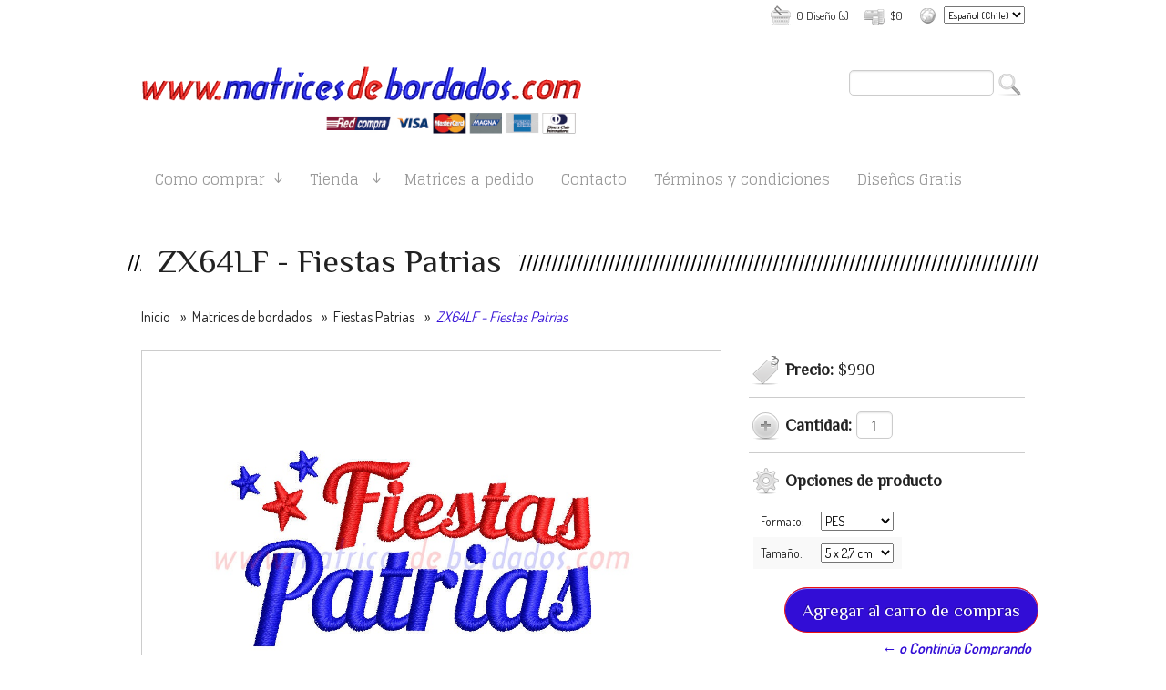

--- FILE ---
content_type: text/html; charset=utf-8
request_url: https://www.matricesdebordados.com/fiestas-patrias_1
body_size: 10146
content:
<!DOCTYPE html>
<!--[if IE 8]><html class="no-js lt-ie9" > <![endif]-->
<!--[if gt IE 8]><!-->
<html class="no-js" lang="es-CL">
<!--<![endif]-->

<head>
  <title>Fiestas Patrias</title>
  <meta charset="utf-8" />
  <meta name="description" content="Ten en cuenta el tamaño máximo de tu bastidor al momento de seleccionar el tamaño. Recibirás un correo con la matriz en el formato seleccionado y un pdf con el orden de los colores. Si tienes inconvenientes, dudas o quieres solicitar alguna modificación en las matrices de tu pedido sólo debes responder el correo enviado." />
  <meta name="robots" content="follow, all" />
  <!-- Set the viewport width to device width for mobile -->
  <meta name="viewport" content="width=device-width, initial-scale=1.0" />


  <link rel="canonical" href="https://www.matricesdebordados.com/fiestas-patrias_1">

  
    
    <link rel="alternate" hreflang="es-CL" href="https://www.matricesdebordados.com/fiestas-patrias_1" />
    
    <link rel="alternate" hreflang="fr" href="https://www.matricesdebordados.com/fr/fiestas-patrias_1" />
    
    <link rel="alternate" hreflang="en" href="https://www.matricesdebordados.com/en/fiestas-patrias_1" />
    
  


  <!-- Facebook Meta tags for Product -->
<meta property="fb:app_id" content="283643215104248" />

  <meta property="og:title" content="ZX64LF - Fiestas Patrias" />
  <meta property="og:type" content="product" />
  
  <meta property="og:image" content="https://cdnx.jumpseller.com/matrices-crez/image/11502336/resize/1200/1200?1599421294" />
  
  
  <meta property="product:is_product_shareable" content="1" />
  <meta property="product:original_price:amount" content="990.0"/>
  <meta property="product:original_price:currency" content="CLP"/>
  <meta property="product:price:amount" content="990.0"/>
  <meta property="product:price:currency" content="CLP"/>
  
  <meta property="product:availability" content="instock"/>
  

<meta property="og:image" content="https://images.jumpseller.com/store/matrices-crez/store/logo/www1.png?0" />
<meta property="og:description" content="Ten en cuenta el tamaño máximo de tu bastidor al momento de seleccionar el tamaño. Recibirás un correo con la matriz en el formato seleccionado y un pdf con el orden de los colores. Si tienes inconvenientes, dudas o quieres solicitar alguna modificación en las matrices de tu pedido sólo debes responder el correo enviado." />
<meta property="og:url" content="https://www.matricesdebordados.com/fiestas-patrias_1" />
<meta property="og:site_name" content="Matricesdebordados.com" />
<meta name="twitter:card" content="summary" />


  <!--[if lt IE 9]>
  <script type="text/javascript">
  document.createElement("nav");
  document.createElement("header");
  document.createElement("footer");
  document.createElement("section");
  document.createElement("article");
  document.createElement("aside");
  document.createElement("figure");
  document.createElement("hgroup");
  </script>
  <![endif]-->

  <link href="//cdnjs.cloudflare.com/ajax/libs/foundation/4.0.9/css/foundation.min.css" rel='stylesheet' type='text/css'>
  <link href="https://assets.jumpseller.com/store/matrices-crez/themes/109518/app.min.css?1682345407" rel='stylesheet' type='text/css'>
  <link href="//cdnjs.cloudflare.com/ajax/libs/foundation/4.0.9/css/normalize.css" rel='stylesheet' type='text/css'>
  <link type="text/css" rel="stylesheet" href="//cdnjs.cloudflare.com/ajax/libs/bxslider/4.2.5/jquery.bxslider.css">
  <link href='//fonts.googleapis.com/css?family=Titillium+Web:400,200,200italic,300,300italic,400italic,600,600italic,700,700italic,900' rel='stylesheet' type='text/css'>
  <link href='//fonts.googleapis.com/css?family=Dosis:400,200,300,500,600,700,800' rel='stylesheet' type='text/css'>
  <link href='//fonts.googleapis.com/css?family=Leckerli+One' rel='stylesheet' type='text/css'>
  <link href="//maxcdn.bootstrapcdn.com/font-awesome/4.7.0/css/font-awesome.min.css" rel="stylesheet" type='text/css'>

  <!-- Included JS Files -->
  <script src="https://cdnjs.cloudflare.com/ajax/libs/jquery/3.0.0/jquery.min.js" integrity="sha384-THPy051/pYDQGanwU6poAc/hOdQxjnOEXzbT+OuUAFqNqFjL+4IGLBgCJC3ZOShY" crossorigin="anonymous" ></script>

  <script src="https://assets.jumpseller.com/store/matrices-crez/themes/109518/jquery.textfill.min.js?1682345407" type="text/javascript"></script>
  <script type="text/javascript" src="//cdnjs.cloudflare.com/ajax/libs/foundation/4.0.9/js/foundation.min.js"></script>
  <script type="text/javascript" src="//cdnjs.cloudflare.com/ajax/libs/foundation/4.0.9/js/vendor/custom.modernizr.min.js"></script>
  <script type="text/javascript" src="//cdnjs.cloudflare.com/ajax/libs/foundation/4.0.9/js/vendor/zepto.js"></script>
  <script type="text/javascript" src="//cdn.jsdelivr.net/bootstrap.filestyle/1.1.0/js/bootstrap-filestyle.min.js"></script>
  <link rel="icon" href=" https://assets.jumpseller.com/store/matrices-crez/themes/109518/options/3445681/favicon.png?1506656532 ">
  <script src="https://assets.jumpseller.com/store/matrices-crez/themes/109518/jquery.bxslider.js?1682345407" type="text/javascript"></script>
  <script type="text/javascript"  src="//ajax.googleapis.com/ajax/libs/webfont/1.6.16/webfont.js"></script>
  <script type="text/javascript">
  WebFont.load({
    google: {
      families: ["Dosis", "Philosopher", "Leckerli One", "Glegoo"]
    }
  });
</script>

<style type="text/css">
  body, p, .footer-description   {
    
    font-family: 'Dosis', sans-serif !important;
       
  }
  
  h1, h2, h3, h4, h5, h6, .actions .button, .actions button {
    
    font-family: 'Philosopher', sans-serif !important;
    
  }
  
  .top-bar-section ul li a  {
    
    font-family: 'Glegoo', serif !important;
       
  }
  
  .storeTitle h1  {
    
    font-family: 'Leckerli One', cursive !important;
    
  }

  p, .productDescription > h2, .productDescription > h2 > p  {
    font-size: 15px !important;  
  }
 .pageTopBarTitle > h1, .pageTopBarTitle > h2, .pageTopBarTitle > h4 {
    font-size: 36px !important; 
  }
  .top-bar-section a {
    font-size: 16px !important; 
  }
   
</style>
  

  <script type="text/javascript">
    $(function() {
      $(document).foundation();
    })
  </script>

  <script type="text/javascript">
    function ShowSub(object) {
      $(object).children().show();
    }

    function CloseSub(object) {
      $(object).children().hide();
    }

    function ShowSubSub(object) {
      $(object).children().show();
    }

    function CloseSubSub(object) {
      $(object).children().hide();
    }
  </script>

  <script type="text/javascript">
    function change_language(form) {
      var index = form.select.selectedIndex
      if (form.select.options[index].value != "0") {
        location = form.select.options[index].value;
      }
    }
    $(document).ready(function() {
      $('.product-name, .productBoxPrice > h4').textfill(); // for text on round circles
    });
  </script>

  <!-- Menu responsive-->
  <script type="text/javascript">
    $(document).ready(function() {
      $('#open').each(function() {
        $(this).click(function() {
          if ($('#open').hasClass('enabled')) {
            $("#sidebar").animate({
              "left": "-=260"
            }, 300);
            $(this).removeClass("enabled");
          } else {
            $("#sidebar").animate({
              "left": "+=260"
            }, 300);
            $(this).addClass("enabled");
          }
        });
      });
    });
  </script>


      <script type="application/ld+json">
{
  "@context": "http://schema.org/"
  ,
    "@type": "Product",
    "name": "ZX64LF - Fiestas Patrias",
    "url": "https://www.matricesdebordados.com/fiestas-patrias_1",
    "itemCondition": "http://schema.org/NewCondition",
    
    "image": "https://cdnx.jumpseller.com/matrices-crez/image/11502336/Fiestas_Patrias1_7cm.jpg?1599421294",
    "description": "Ten en cuenta el tamaño máximo de tu bastidor al momento de seleccionar el tamaño.Recibirás un correo con la matriz en el formato seleccionado y un pdf con el orden de los colores.Si tienes inconvenientes, dudas o quieres solicitar alguna modificación en las matrices de tu pedido sólo debes responder el correo enviado.",
    
    "offers": {
      
        
        
        
        
        "@type": "AggregateOffer",
        "price": "990.0",
        
        "availability": "http://schema.org/InStock",
        
        "lowPrice": "990.0",
        "highPrice": "990.0",
        "offerCount": "24",
      
      "priceCurrency": "CLP",
      "seller": {
        "@type": "Organization",
        "name": "Matricesdebordados.com"
      }
    },
  
}
</script>

	 <meta name='google-site-verification' content='PayRGVEXu8-3MZZHVujLW75N8wTJ92pKtR8BeE7G7ts'/> 
 	 <meta name='google-site-verification' content='PayRGVEXu8-3MZZHVujLW75N8wTJ92pKtR8BeE7G7ts'/> 
 <meta name="csrf-param" content="authenticity_token" />
<meta name="csrf-token" content="TAmCTIQTswJ_RveiQdClItNav8ls6F8apa7kfck9Aa-X18eTL8JOE5N0imK__6iwRU67uu3OEH9bix2PsXecRg" />





  <!-- Google Tag Manager -->
    <script>(function(w,d,s,l,i){w[l]=w[l]||[];w[l].push({'gtm.start':
    new Date().getTime(),event:'gtm.js'});var f=d.getElementsByTagName(s)[0],
    j=d.createElement(s),dl=l!='dataLayer'?'&l='+l:'';j.async=true;j.src=
    'https://www.googletagmanager.com/gtm.js?id='+i+dl;f.parentNode.insertBefore(j,f);
    })(window,document,'script','dataLayer', "GTM-WF9JHHB");</script>
    <!-- End Google Tag Manager -->


  <script async src="https://www.googletagmanager.com/gtag/js?id=AW-11157311407"></script>


<script>
  window.dataLayer = window.dataLayer || [];

  function gtag() {
    dataLayer.push(arguments);
  }

  gtag('js', new Date());

  // custom dimensions (for OKRs metrics)
  let custom_dimension_params = { custom_map: {} };
  
  custom_dimension_params['custom_map']['dimension1'] = 'theme';
  custom_dimension_params['theme'] = "cupcakes";
  
  

  // Send events to Jumpseller GA Account
  // gtag('config', 'G-JBWEC7QQTS', Object.assign({}, { 'allow_enhanced_conversions': true }, custom_dimension_params));

  // Send events to Store Owner GA Account
  
  
  gtag('config', 'GTM-WF9JHHB');
  
  
  gtag('config', 'AW-11157311407', { 'allow_enhanced_conversions': true });
  

  

  let order_items = null;

  
  // view_item - a user follows a link that goes directly to a product page
  gtag('event', 'view_item', {
    currency: "CLP",
    items: [{
      item_id: "6910141",
      item_name: "ZX64LF - Fiestas Patrias",
      discount: "0.0",
      item_brand: "",
      price: "990.0",
      currency: "CLP"
    }],
    value: "990.0",
  });

  

  
</script>



  <script>
    (function (i, s, o, g, r, a, m) {
      i['GoogleAnalyticsObject'] = r;
      i[r] = i[r] || function () {
        (i[r].q = i[r].q || []).push(arguments)
      }, i[r].l = 1 * new Date();
      a = s.createElement(o),
        m = s.getElementsByTagName(o)[0];
      a.async = 1;
      a.src = g;
      m.parentNode.insertBefore(a, m)
    })(window, document, 'script', '//www.google-analytics.com/analytics.js', 'ga');

    ga('create', 'UA-61686041-1', "www.matricesdebordados.com");
    ga('set', 'anonymizeIp', true);
    ga('send', 'pageview');

    
  </script>










<script src="https://files.jumpseller.com/javascripts/dist/jumpseller-2.0.0.js" defer="defer"></script></head>

<body>
  <!--[if lt IE 8]>
  <p class="browsehappy">You are using an <strong>outdated</strong> browser. Please <a href="http://browsehappy.com/">upgrade your browser</a> to improve your experience.</p>
  <![endif]-->

  <!-- SIDEBAR -->
  <section id="sidebar" class="show-for-small show-for-medium-down hide-for-large-up">
    <a id="open" class="show-for-small" href="#">Trigger</a>

    <section class="text-center sidebar-logo">
      
      <p class="sidebar-logo-text">Matricesdebordados.com</p>
      

      <div class="sidebar-divider"></div>
    </section>

    <section class="text-center sidebar-cart-lang">
      <ul>
        <li id="sidebar-cart">
          <a class="linkTitle" href="/cart">Mi carro</a>
          <label class="cartSubtotal">$0</label>
          <label class="cartItems">0 productos</label>
        </li>

        <li>
          <div class="sidebar-divider"></div>
        </li>


        
        <li id="sidebar-languages">
          <span class="linkTitle">Idiomas</span>
          <ul class="languagesList">
            
            <li class="lang-en"><a href="https://www.matricesdebordados.com/fiestas-patrias_1" title="">cl</a></li>
            
            <li class="lang-en"><a href="https://www.matricesdebordados.com/fr/fiestas-patrias_1" title="">fr</a></li>
            
            <li class="lang-en"><a href="https://www.matricesdebordados.com/en/fiestas-patrias_1" title="">en</a></li>
            
          </ul>
        </li>

        <li>
          <div class="sidebar-divider"></div>
        </li>
        


        

      </ul>
    </section>

    <section id="sidebar-search">
      <form method="get" action="/search" id="search_mini_form">
        <input type="text" value="" name="q" class="search" onFocus="javascript:this.value=''" />
        <input class="submit button" value="Buscar" type="submit" />
        <br class="clear" />
      </form>
      <div class="sidebar-divider"></div>
    </section>

    <section class="show-for-small hide-for-large-up sidebar-nav">
      <nav class="top-bar">
        <section class="top-bar-section">
          <!-- Left Nav Section -->
          <ul class="left mobile-menu">
            
              <li class="">    
  <a href="/como-comprar"  title="Como comprar" class="level-1 trsn">Como comprar</a>
  <ul class="submenu">
      
        <li class="">    
  <a href="/como-comprar"  title="Como comprar" class="level-2 trsn">Como comprar</a>
  <ul class="submenu">
      
    </ul>
</li>

      
        <li class="">    
  <a href="/como-leer-la-hoja-de-trabajo"  title="Como leer la Hoja de Trabajo" class="level-2 trsn">Como leer la Hoja de Trabajo</a>
  <ul class="submenu">
      
    </ul>
</li>

      
    </ul>
</li>

            
              <li class="">    
  <a href="https://www.matricesdebordados.com/todo/date/desc#body"  title="Tienda" class="level-1 trsn">Tienda</a>
  <ul class="submenu">
      
        <li class="">    
  <a href="/todo/cupcake"  title="Cupcake" class="level-2 trsn">Cupcake</a>
  <ul class="submenu">
      
    </ul>
</li>

      
        <li class="">    
  <a href="/todo/dia-del-padre"  title="Dia del padre" class="level-2 trsn">Dia del padre</a>
  <ul class="submenu">
      
    </ul>
</li>

      
        <li class="">    
  <a href="/martina"  title="Martina" class="level-2 trsn">Martina</a>
  <ul class="submenu">
      
    </ul>
</li>

      
        <li class="">    
  <a href="/todo/infantiles"  title="Infantiles" class="level-2 trsn">Infantiles</a>
  <ul class="submenu">
      
    </ul>
</li>

      
        <li class="">    
  <a href="/halloween"  title="Halloween" class="level-2 trsn">Halloween</a>
  <ul class="submenu">
      
    </ul>
</li>

      
        <li class="">    
  <a href="/navidad"  title="Navidad" class="level-2 trsn">Navidad</a>
  <ul class="submenu">
      
    </ul>
</li>

      
        <li class="">    
  <a href="/todo/disenos-coloridos"  title="Diseños Coloridos" class="level-2 trsn">Diseños Coloridos</a>
  <ul class="submenu">
      
    </ul>
</li>

      
        <li class="">    
  <a href="/flores-1"  title="Flores" class="level-2 trsn">Flores</a>
  <ul class="submenu">
      
    </ul>
</li>

      
        <li class="">    
  <a href="/disney"  title="Disney" class="level-2 trsn">Disney</a>
  <ul class="submenu">
      
    </ul>
</li>

      
        <li class="">    
  <a href="/unicornios"  title="Unicornios" class="level-2 trsn">Unicornios</a>
  <ul class="submenu">
      
    </ul>
</li>

      
        <li class="">    
  <a href="/dibujos-animados"  title="Dibujos animados" class="level-2 trsn">Dibujos animados</a>
  <ul class="submenu">
      
    </ul>
</li>

      
        <li class="">    
  <a href="/categoria/buhos"  title="Búhos" class="level-2 trsn">Búhos</a>
  <ul class="submenu">
      
    </ul>
</li>

      
        <li class="">    
  <a href="/mandalas"  title="Mandalas" class="level-2 trsn">Mandalas</a>
  <ul class="submenu">
      
    </ul>
</li>

      
        <li class="">    
  <a href="/aplique"  title="Apliqué" class="level-2 trsn">Apliqué</a>
  <ul class="submenu">
      
    </ul>
</li>

      
        <li class="">    
  <a href="/para-bebes"  title="Para bebés" class="level-2 trsn">Para bebés</a>
  <ul class="submenu">
      
    </ul>
</li>

      
        <li class="">    
  <a href="/universidades-e-institutos"  title="Universidades e Institutos" class="level-2 trsn">Universidades e Institutos</a>
  <ul class="submenu">
      
    </ul>
</li>

      
        <li class="">    
  <a href="/profesora"  title="Delantales de profesoras" class="level-2 trsn">Delantales de profesoras</a>
  <ul class="submenu">
      
    </ul>
</li>

      
        <li class="">    
  <a href="/bolsillos"  title="Bolsillos" class="level-2 trsn">Bolsillos</a>
  <ul class="submenu">
      
    </ul>
</li>

      
        <li class="">    
  <a href="/superheroes"  title="Superheroes" class="level-2 trsn">Superheroes</a>
  <ul class="submenu">
      
    </ul>
</li>

      
        <li class="">    
  <a href="/numeros"  title="Números" class="level-2 trsn">Números</a>
  <ul class="submenu">
      
    </ul>
</li>

      
        <li class="">    
  <a href="/fiestas-patrias"  title="Fiestas Patrias" class="level-2 trsn">Fiestas Patrias</a>
  <ul class="submenu">
      
    </ul>
</li>

      
    </ul>
</li>

            
              <li class="">    
  <a href="/matrices-a-pedido"  title="Matrices a pedido" class="level-1 trsn">Matrices a pedido</a>
  <ul class="submenu">
      
    </ul>
</li>

            
              <li class="">    
  <a href="/contact"  title="Contacto" class="level-1 trsn">Contacto</a>
  <ul class="submenu">
      
    </ul>
</li>

            
              <li class="">    
  <a href="/terminos-y-condiciones"  title="Términos y condiciones" class="level-1 trsn">Términos y condiciones</a>
  <ul class="submenu">
      
    </ul>
</li>

            
              <li class="">    
  <a href="/disenos-gratis"  title="Diseños Gratis" class="level-1 trsn">Diseños Gratis</a>
  <ul class="submenu">
      
    </ul>
</li>

            
          </ul>
        </section>
      </nav>
    </section>
  </section>

  <!-- HEADER -->
  <header>
    <div class="row">

      <section id="infoBar" class="small-12 large-12 columns">

        
        <div class="infoBarBox infoLanguages">
          <figure>
            <img src="https://assets.jumpseller.com/store/matrices-crez/themes/109518/ico_world.png?1682345407" title="Idiomas" alt="Idiomas" />
          </figure>
          <form id="form-language" name="form">
            <select NAME="select" onchange="change_language(this.form)" size="1" class="lang">
              
              <option value="https://www.matricesdebordados.com/fiestas-patrias_1">Español (Chile)</option>
              
              <option value="https://www.matricesdebordados.com/fr/fiestas-patrias_1">Français</option>
              
              <option value="https://www.matricesdebordados.com/en/fiestas-patrias_1">English</option>
              
            </select>
          </form>
          <br class="clear" />
        </div>
        

        

        <div class="infoBarBox infoSubtotal">
          <figure>
            <img src="https://assets.jumpseller.com/store/matrices-crez/themes/109518/ico_money.png?1682345407" title="Subtotal de compras" alt="Subtotal de compras" />
          </figure>
          <span><a href="/cart">$0</a></span>
          <br class="clear" />
        </div>

        <div class="infoBarBox infoCart">
          <figure>
            <img src="https://assets.jumpseller.com/store/matrices-crez/themes/109518/ico_cart.png?1682345407" title="Cantidad de productos" alt="Cantidad de productos" />
          </figure>
          <span><a href="/cart">0 Diseño (s)</a></span>
          <br class="clear" />
        </div>

        

      </section>

      <br class="clear" />

      <section id="storeName" class="small-12 large-12 columns">
       <div class="left small-6">
        <a href="https://www.matricesdebordados.com" class="storeTitle" title="Matricesdebordados.com">
          
          <figure><img src="https://images.jumpseller.com/store/matrices-crez/store/logo/www1.png?0" title="Matricesdebordados.com" alt="Matricesdebordados.com" /></figure>
          
        </a>
        </div>
        <!-- Right Nav Section -->
        <ul class="right top-bar small-6 hide-for-small">
          <li class="has-form right">
            <form method="get" action="/search" id="search_mini_form">
              <div class="row collapse">
                <div class="small-10 columns">
                  <input type="text" value="" name="q" class="search" onFocus="javascript:this.value=''" />
                </div>
                <div class="small-2 columns">
                  <input class="submit button" value="Buscar" type="submit" />
                </div>
              </div>
            </form>
          </li>
        </ul>

      </section>

      <section id="navigation" class="small-12 large-12 columns hide-for-small">
        <nav class="top-bar">
          <section class="top-bar-section small-12">

            <!-- Left Nav Section -->
            <ul class="left small-12">
              
                <li class="left has-dropdown ">    
  <a href="/como-comprar"  title="Como comprar" class="level-1 trsn">Como comprar</a>
  
    <ul class="dropdown">
      
        <li class="left  ">    
  <a href="/como-comprar"  title="Como comprar" class="level-2 trsn">Como comprar</a>
  
</li>

      
        <li class="left  ">    
  <a href="/como-leer-la-hoja-de-trabajo"  title="Como leer la Hoja de Trabajo" class="level-2 trsn">Como leer la Hoja de Trabajo</a>
  
</li>

      
    </ul>
  
</li>

              
                <li class="left has-dropdown ">    
  <a href="https://www.matricesdebordados.com/todo/date/desc#body"  title="Tienda" class="level-1 trsn">Tienda</a>
  
    <ul class="dropdown">
      
        <li class="left  ">    
  <a href="/todo/cupcake"  title="Cupcake" class="level-2 trsn">Cupcake</a>
  
</li>

      
        <li class="left  ">    
  <a href="/todo/dia-del-padre"  title="Dia del padre" class="level-2 trsn">Dia del padre</a>
  
</li>

      
        <li class="left  ">    
  <a href="/martina"  title="Martina" class="level-2 trsn">Martina</a>
  
</li>

      
        <li class="left  ">    
  <a href="/todo/infantiles"  title="Infantiles" class="level-2 trsn">Infantiles</a>
  
</li>

      
        <li class="left  ">    
  <a href="/halloween"  title="Halloween" class="level-2 trsn">Halloween</a>
  
</li>

      
        <li class="left  ">    
  <a href="/navidad"  title="Navidad" class="level-2 trsn">Navidad</a>
  
</li>

      
        <li class="left  ">    
  <a href="/todo/disenos-coloridos"  title="Diseños Coloridos" class="level-2 trsn">Diseños Coloridos</a>
  
</li>

      
        <li class="left  ">    
  <a href="/flores-1"  title="Flores" class="level-2 trsn">Flores</a>
  
</li>

      
        <li class="left  ">    
  <a href="/disney"  title="Disney" class="level-2 trsn">Disney</a>
  
</li>

      
        <li class="left  ">    
  <a href="/unicornios"  title="Unicornios" class="level-2 trsn">Unicornios</a>
  
</li>

      
        <li class="left  ">    
  <a href="/dibujos-animados"  title="Dibujos animados" class="level-2 trsn">Dibujos animados</a>
  
</li>

      
        <li class="left  ">    
  <a href="/categoria/buhos"  title="Búhos" class="level-2 trsn">Búhos</a>
  
</li>

      
        <li class="left  ">    
  <a href="/mandalas"  title="Mandalas" class="level-2 trsn">Mandalas</a>
  
</li>

      
        <li class="left  ">    
  <a href="/aplique"  title="Apliqué" class="level-2 trsn">Apliqué</a>
  
</li>

      
        <li class="left  ">    
  <a href="/para-bebes"  title="Para bebés" class="level-2 trsn">Para bebés</a>
  
</li>

      
        <li class="left  ">    
  <a href="/universidades-e-institutos"  title="Universidades e Institutos" class="level-2 trsn">Universidades e Institutos</a>
  
</li>

      
        <li class="left  ">    
  <a href="/profesora"  title="Delantales de profesoras" class="level-2 trsn">Delantales de profesoras</a>
  
</li>

      
        <li class="left  ">    
  <a href="/bolsillos"  title="Bolsillos" class="level-2 trsn">Bolsillos</a>
  
</li>

      
        <li class="left  ">    
  <a href="/superheroes"  title="Superheroes" class="level-2 trsn">Superheroes</a>
  
</li>

      
        <li class="left  ">    
  <a href="/numeros"  title="Números" class="level-2 trsn">Números</a>
  
</li>

      
        <li class="left  ">    
  <a href="/fiestas-patrias"  title="Fiestas Patrias" class="level-2 trsn">Fiestas Patrias</a>
  
</li>

      
    </ul>
  
</li>

              
                <li class="left  ">    
  <a href="/matrices-a-pedido"  title="Matrices a pedido" class="level-1 trsn">Matrices a pedido</a>
  
</li>

              
                <li class="left  ">    
  <a href="/contact"  title="Contacto" class="level-1 trsn">Contacto</a>
  
</li>

              
                <li class="left  ">    
  <a href="/terminos-y-condiciones"  title="Términos y condiciones" class="level-1 trsn">Términos y condiciones</a>
  
</li>

              
                <li class="left  ">    
  <a href="/disenos-gratis"  title="Diseños Gratis" class="level-1 trsn">Diseños Gratis</a>
  
</li>

              
            </ul>

            <br class="clear" />
          </section>
        </nav>
      </section>
    </div>
  </header>

  <!-- CONTAINER -->
  <section id="mainContainer">
    <div id="fb-root"></div>
<script>
  (function(d, s, id) {
    var js, fjs = d.getElementsByTagName(s)[0];
    if (d.getElementById(id)) return;
    js = d.createElement(s);
    js.id = id;
    js.src = "//connect.facebook.net/en_US/all.js#xfbml=1";
    fjs.parentNode.insertBefore(js, fjs);
  }(document, 'script', 'facebook-jssdk'));
</script>

<script type="text/javascript">
  var switchTo5x = true;
</script>
<script type="text/javascript" src="//ws.sharethis.com/button/buttons.js"></script>
<script type="text/javascript">
  stLight.options({
    publisher: 'c3ddab62-3595-4f7f-93f4-4d5f89fab7ca'
  });
</script>
<script type="text/javascript" src="https://apis.google.com/js/plusone.js"></script>
<script type="text/javascript" src="//assets.pinterest.com/js/pinit.js"></script>

<script type="text/javascript">
  // Twitter Btn javascript
  ! function(d, s, id) {
    var js, fjs = d.getElementsByTagName(s)[0];
    if (!d.getElementById(id)) {
      js = d.createElement(s);
      js.id = id;
      js.src = "//platform.twitter.com/widgets.js";
      fjs.parentNode.insertBefore(js, fjs);
    }
  }(document, "script", "twitter-wjs");
  // Facebook Btn javascript -->
  (function(d, s, id) {
    var js, fjs = d.getElementsByTagName(s)[0];
    if (d.getElementById(id)) return;
    js = d.createElement(s);
    js.id = id;
    js.src = "//connect.facebook.net/en_US/all.js#xfbml=1";
    fjs.parentNode.insertBefore(js, fjs);
  }
   (document, 'script', 'facebook-jssdk'));
</script>

<script type="text/javascript">
  (function() {
    var po = document.createElement('script');
    po.type = 'text/javascript';
    po.async = true;
    po.src = 'https://apis.google.com/js/plusone.js';
    var s = document.getElementsByTagName('script')[0];
    s.parentNode.insertBefore(po, s);
  })();
</script>

<section id="product">
  <div class="row">
    <section class="pageTopBar">
      <div class="small-12 large-12 columns pageTopBarTitle">
        <h1>ZX64LF - Fiestas Patrias</h1>
        <div class="topBarTitleBg"></div>
        <br class="clear" />
      </div>

      <div id="breadcrumbs" class="small-12 large-12 columns">
        <ul>
          
          
          <li class="home"><a href="/" title='Ir a la página de inicio'>Inicio</a>
            <span>»</span>
          </li>
          
          
          
          <li class="home"><a href="/todo" title='Ir a la página de inicio'>Matrices de bordados</a>
            <span>»</span>
          </li>
          
          
          
          <li class="home"><a href="/fiestas-patrias" title='Ir a la página de inicio'>Fiestas Patrias</a>
            <span>»</span>
          </li>
          
          
          
          <li class="location"><i>ZX64LF - Fiestas Patrias</i></li>
          
          

          <br class="clear" />
        </ul>
      </div>

      <br class="clear" />
    </section>

    <section class="productContent">
      <section class="small-12 large-8 columns productContentLeft">
        <section class="productContentLeftImage">
          
          <ul data-clearing>
            <li class="mainImage">
              <a href="https://cdnx.jumpseller.com/matrices-crez/image/11502336/Fiestas_Patrias1_7cm.jpg?1599421294">
                <img data-caption="ZX64LF - Fiestas Patrias" src="https://cdnx.jumpseller.com/matrices-crez/image/11502336/Fiestas_Patrias1_7cm.jpg?1599421294" id="main-img" title="ZX64LF - Fiestas Patrias" alt="ZX64LF - Fiestas Patrias">
              </a>
            </li>

            

            <br class="clear" />
          </ul>
          
        </section>


      </section>

      <section class="small-12 large-4 columns productContentRight">
        <form id="productForm" action="/cart/add/6910141" method="post" enctype="multipart/form-data" name="buy">
          

          <div class="productRow name_elem">

            
            <h5 class="productPrice">Precio:
              <span class="s_productPrice">$990</span>
            </h5>
            

            <div class="lineBr"></div>
          </div>

          

          <div class="productRow">
            <h5 class="productQuantity">
              Cantidad:

              <span>
               
                <input id="inputQty" type="text" name="qty" maxlength="5" value="1" class="qty prod-options"   />
              </span>
            </h5>
          </div>

          

          
          <div class="productRow">
            <div class="lineBr"></div>

            <h5 class="productOptions">Opciones de producto</h5>

            <div class="productRowOptions productRowOptionsBox">
              <table class="table-product">
                
                <tr>
                  <td><span > Formato:</span></td>
                  <td>
                    
                    <select name=" Formato" class="prod-options">
                      
                        <option value="1034820">PES</option>
                      
                        <option value="1034821">JEF</option>
                      
                        <option value="1034822">EXP</option>
                      
                        <option value="1034823">DST</option>
                      
                    </select>
                    
                    </td>
                  </tr>
                  
                <tr>
                  <td><span >Tamaño:</span></td>
                  <td>
                    
                    <select name="Tamaño" class="prod-options">
                      
                        <option value="3535027">5 x 2,7 cm</option>
                      
                        <option value="3557569">7 x 3,8 cm</option>
                      
                        <option value="3557570">9 x 4,9 cm</option>
                      
                        <option value="3557571">11 x 6 cm</option>
                      
                        <option value="3356630">7,1 x 13 cm</option>
                      
                        <option value="3356631">8,2 x 15 cm</option>
                      
                    </select>
                    
                    </td>
                  </tr>
                  
                </table>
              </div>
          </div>
          

        <div id="product-stock">
        
        <div class="productNotAvailable" id="out_of_stock" style="display:none;">
          <h4>Disponibilidad: Agotado</h4>

          <p>Este producto está actualmente fuera de Stock. Puede enviarnos una consulta sobre esto.</p>
          <div class="actions text-right">
            <a href="/contact" class="button">Contáctanos</a>
            <br class="clear" />
            <a class="backHome" href="https://www.matricesdebordados.com" alt="Continue Shopping">&larr; o Continúa Comprando</a>
          </div>
          <div class="lineBr"></div>
        </div>
          <div class="productRow" id="stock_available">
            <div class="actions text-right">
              <input type="submit" class="adc addtocart button" value="Agregar al carro de compras" />
              <br class="clear" />
              <a class="backHome" href="https://www.matricesdebordados.com" alt="Continue Shopping">&larr; o Continúa Comprando</a>
            </div>
            <div class="lineBr"></div>
          </div>
        
         </div>
        </form>

        
        <div class="productDescription">
          <h4>Descripción del producto</h4>

          <h2><p>Ten en cuenta el tamaño máximo de tu bastidor al momento de seleccionar el tamaño.</p>
<p>Recibirás un correo con la matriz en el formato seleccionado y un pdf con el orden de los colores.</p>
<p>Si tienes inconvenientes, dudas o quieres solicitar alguna modificación en las matrices de tu pedido sólo debes responder el correo enviado.</p></h2>
        </div>
        

        


        <div id="product-share">
          <h5>Compartir en:</h5>

          
          <a href="https://www.facebook.com/sharer/sharer.php?u=https://www.matricesdebordados.com/fiestas-patrias_1" title="Facebook" target="_blank"><span class="fa-stack fa-lg"><i class="fa fa-square-o fa-stack-2x"></i><i class="fa fa-facebook fa-stack-1x"></i></span></a>
          

          

          
          <a href="https://pinterest.com/pin/create/bookmarklet/?media=https://cdnx.jumpseller.com/matrices-crez/image/11502336/Fiestas_Patrias1_7cm.jpg?1599421294&url=https://www.matricesdebordados.com/fiestas-patrias_1&is_video=false&description=ZX64LF - Fiestas Patrias: Ten en cuenta el tamaño máximo de tu bastidor al momento de seleccionar el tamaño.
Recibirás un correo con la matriz en el formato seleccionado y un pdf con el orden de los colores.
Si tienes inconvenientes, dudas o quieres solicitar alguna modificación en las matrices de tu pedido sólo debes responder el correo enviado." title="Pinterest" target="_blank"><span class="fa-stack fa-lg"><i class="fa fa-square-o fa-stack-2x"></i><i class="fa fa-pinterest fa-stack-1x"></i></span></a>
          

          

          

            <a id="whatsapp" href="https://api.whatsapp.com/send?text=Vea este producto ZX64LF - Fiestas Patrias | https://www.matricesdebordados.com/fiestas-patrias_1">
              <span class="fa-stack fa-lg"><i class="fa fa-square-o fa-stack-2x"></i><i class="fa fa-whatsapp fa-stack-1x"></i></span>
            </a>

          

          <script type="text/javascript">
            $('#product-share a').click(function(){
              return !window.open(this.href, 'Share', 'width=640,height=300');
            });
          </script>
        </div>

      </section>

      
      <section class="small-12 large-12 columns productContentRelated show-for-medium-up">
  <section class="pageTopBar">
    <div class="small-12 large-12 columns pageTopBarTitle">
      <h2>También te podría gustar</h2>

      <div class="topBarTitleBg"></div>
      <br class="clear" />
    </div>

    <br class="clear" />
  </section>

  <script type="text/javascript">
    $(document).ready(function() {
      $('.bxslider3').bxSlider({
        minSlides: 3,
        maxSlides: 5,
        slideWidth: 170,
        slideMargin: 10,
        captions: false,
        infiniteLoop: false,
        hideControlOnEnd: true,
      });
    });
  </script>

  <ul class="bxslider3">
    
    <li>
      <a href="/ave-aplique" title="LB25EF - Ave apliqué ">
        <div class="productBoxInfo">
          <div class="productBoxInfoFade">
            <h3 class="product-name">
              <span>LB25EF - Ave apli...</span>
            </h3>

            <div class="productBoxPrice">
              
              
              <h4>
                <b>$990</b>
              </h4>
              
              
            </div>
          </div>
        </div>

        <div class="productBoxImage">
          
          <figure>
            <img src="https://cdnx.jumpseller.com/matrices-crez/image/4670708/thumb/190/190?1602334193" title="LB25EF - Ave apliqué " alt="LB25EF - Ave apliqué " />
          </figure>
          
        </div>
      </a>
    </li>
    
    <li>
      <a href="/bigote-aplique" title="EU98RP - bigote apliqué">
        <div class="productBoxInfo">
          <div class="productBoxInfoFade">
            <h3 class="product-name">
              <span>EU98RP - bigote a...</span>
            </h3>

            <div class="productBoxPrice">
              
              
              <h4>
                <b>$990</b>
              </h4>
              
              
            </div>
          </div>
        </div>

        <div class="productBoxImage">
          
          <figure>
            <img src="https://cdnx.jumpseller.com/matrices-crez/image/4670715/thumb/190/190?1598411633" title="EU98RP - bigote apliqué" alt="EU98RP - bigote apliqué" />
          </figure>
          
        </div>
      </a>
    </li>
    
    <li>
      <a href="/bordado-bolsillo-pokemon-charmander" title="RT47AS - Pokemon Bolsillo Charmander ">
        <div class="productBoxInfo">
          <div class="productBoxInfoFade">
            <h3 class="product-name">
              <span>RT47AS - Pokemon ...</span>
            </h3>

            <div class="productBoxPrice">
              
              
              <h4>
                <b>$990</b>
              </h4>
              
              
            </div>
          </div>
        </div>

        <div class="productBoxImage">
          
          <figure>
            <img src="https://cdnx.jumpseller.com/matrices-crez/image/4670716/thumb/190/190?1598411704" title="RT47AS - Pokemon Bolsillo Charmander " alt="RT47AS - Pokemon Bolsillo Charmander " />
          </figure>
          
        </div>
      </a>
    </li>
    
    <li>
      <a href="/bordado-bolsillo-pokemon-mew" title="KJ34UL - Pokemon Bolsillo Mew">
        <div class="productBoxInfo">
          <div class="productBoxInfoFade">
            <h3 class="product-name">
              <span>KJ34UL - Pokemon ...</span>
            </h3>

            <div class="productBoxPrice">
              
              
              <h4>
                <b>$990</b>
              </h4>
              
              
            </div>
          </div>
        </div>

        <div class="productBoxImage">
          
          <figure>
            <img src="https://cdnx.jumpseller.com/matrices-crez/image/4670717/thumb/190/190?1596805571" title="KJ34UL - Pokemon Bolsillo Mew" alt="KJ34UL - Pokemon Bolsillo Mew" />
          </figure>
          
        </div>
      </a>
    </li>
    
    <li>
      <a href="/bordado-bolsillo-pokemon-squirtle" title="HY88SB - Pokemon Bolsillo Squirtle">
        <div class="productBoxInfo">
          <div class="productBoxInfoFade">
            <h3 class="product-name">
              <span>HY88SB - Pokemon ...</span>
            </h3>

            <div class="productBoxPrice">
              
              
              <h4>
                <b>$990</b>
              </h4>
              
              
            </div>
          </div>
        </div>

        <div class="productBoxImage">
          
          <figure>
            <img src="https://cdnx.jumpseller.com/matrices-crez/image/4670718/thumb/190/190?1596805644" title="HY88SB - Pokemon Bolsillo Squirtle" alt="HY88SB - Pokemon Bolsillo Squirtle" />
          </figure>
          
        </div>
      </a>
    </li>
    
    <li>
      <a href="/escudo-capitan-america" title="MP26CT - Escudo Capitán América">
        <div class="productBoxInfo">
          <div class="productBoxInfoFade">
            <h3 class="product-name">
              <span>MP26CT - Escudo C...</span>
            </h3>

            <div class="productBoxPrice">
              
              
              <h4>
                <b>$990</b>
              </h4>
              
              
            </div>
          </div>
        </div>

        <div class="productBoxImage">
          
          <figure>
            <img src="https://cdnx.jumpseller.com/matrices-crez/image/4670724/thumb/190/190?1596805633" title="MP26CT - Escudo Capitán América" alt="MP26CT - Escudo Capitán América" />
          </figure>
          
        </div>
      </a>
    </li>
    
    <li>
      <a href="/bordado-cebra" title="VA47JQ - Cebra">
        <div class="productBoxInfo">
          <div class="productBoxInfoFade">
            <h3 class="product-name">
              <span>VA47JQ - Cebra</span>
            </h3>

            <div class="productBoxPrice">
              
              
              <h4>
                <b>$990</b>
              </h4>
              
              
            </div>
          </div>
        </div>

        <div class="productBoxImage">
          
          <figure>
            <img src="https://cdnx.jumpseller.com/matrices-crez/image/4670731/thumb/190/190?1596805622" title="VA47JQ - Cebra" alt="VA47JQ - Cebra" />
          </figure>
          
        </div>
      </a>
    </li>
    
    <li>
      <a href="/bordado-flor-aplique" title="UQ17LF - Flor Apliqué">
        <div class="productBoxInfo">
          <div class="productBoxInfoFade">
            <h3 class="product-name">
              <span>UQ17LF - Flor Apl...</span>
            </h3>

            <div class="productBoxPrice">
              
              
              <h4>
                <b>$990</b>
              </h4>
              
              
            </div>
          </div>
        </div>

        <div class="productBoxImage">
          
          <figure>
            <img src="https://cdnx.jumpseller.com/matrices-crez/image/5306688/thumb/190/190?1596805670" title="UQ17LF - Flor Apliqué" alt="UQ17LF - Flor Apliqué" />
          </figure>
          
        </div>
      </a>
    </li>
    
    <li>
      <a href="/bordado-goku-angel" title="VA57PT - goku angel">
        <div class="productBoxInfo">
          <div class="productBoxInfoFade">
            <h3 class="product-name">
              <span>VA57PT - goku angel</span>
            </h3>

            <div class="productBoxPrice">
              
              
              <h4>
                <b>$990</b>
              </h4>
              
              
            </div>
          </div>
        </div>

        <div class="productBoxImage">
          
          <figure>
            <img src="https://cdnx.jumpseller.com/matrices-crez/image/5306749/thumb/190/190?1596805677" title="VA57PT - goku angel" alt="VA57PT - goku angel" />
          </figure>
          
        </div>
      </a>
    </li>
    
    <li>
      <a href="/bordado-hello-kitty-aplique" title="FV77RM - Hello kitty">
        <div class="productBoxInfo">
          <div class="productBoxInfoFade">
            <h3 class="product-name">
              <span>FV77RM - Hello kitty</span>
            </h3>

            <div class="productBoxPrice">
              
              
              <h4>
                <b>$990</b>
              </h4>
              
              
            </div>
          </div>
        </div>

        <div class="productBoxImage">
          
          <figure>
            <img src="https://cdnx.jumpseller.com/matrices-crez/image/5306851/thumb/190/190?1587953560" title="FV77RM - Hello kitty" alt="FV77RM - Hello kitty" />
          </figure>
          
        </div>
      </a>
    </li>
    
  </ul>
</section>

      

      <br class="clear" />
    </section>
  </div>

  <br class="clear" />
</section>



<script type="text/javascript">
  var callbackFunction = function(event, productInfo){
    if(!$.isEmptyObject(productInfo)){

      if (productInfo.image != '') {
        $('.mainImage img').attr('src',productInfo.image);
      }

      

      //update stock
      if(productInfo.stock == 0 && productInfo.stock_unlimited == false) {
        $('#out_of_stock').show();
        $('#not_available').hide();
        $('#stock_available').hide();
      }else if (productInfo.status == 'not-available'){
        $('#out_of_stock').hide();
        $('#not_available').show();
        $('#stock_available').hide();
      }
      else {
        $('#out_of_stock').hide();
        $('#not_available').hide();
        $('#stock_available').show();
      }
      // update price
      if(productInfo.discount == 0){
        $(".productRow .productPrice").children('span').text(productInfo.price_formatted);
      }
      else{
        $(".productRow .productPrice").children('span').text(productInfo.price_discount_formatted);
        $(".productRow .productPrice .productPriceDiscount").text((productInfo.discount / productInfo.price * 100).toFixed(0));
      }


      
    }
  };

  $(document).ready(function(){
    //update Product information with current variant
    Jumpseller.productVariantListener('select.prod-options', {product: '[{"variant":{"id":11244891,"product_id":6910141,"position":0,"price":990.0,"sku":"","barcode":null,"weight":1.0,"stock":0,"stock_unlimited":true,"stock_threshold":0,"stock_notification":false,"image_id":11502336,"store_id":41881},"image":"https://cdnx.jumpseller.com/matrices-crez/image/11502336/Fiestas_Patrias1_7cm.jpg?1599421294","image_id":11502336,"price":990.0,"price_formatted":"$990","status":"available","price_discount_formatted":"$990","discount":0.0,"tax":0.0,"attachments":[{"name":"Fiestas_Patrias1_5cm.PES","url":null}],"custom_fields":{},"values":[{"value":{"id":1034820,"name":"PES","option":354445}},{"value":{"id":3535027,"name":"5 x 2,7 cm","option":352355}}]},{"variant":{"id":11244892,"product_id":6910141,"position":0,"price":990.0,"sku":"","barcode":null,"weight":1.0,"stock":0,"stock_unlimited":true,"stock_threshold":0,"stock_notification":false,"image_id":11502336,"store_id":41881},"image":"https://cdnx.jumpseller.com/matrices-crez/image/11502336/Fiestas_Patrias1_7cm.jpg?1599421294","image_id":11502336,"price":990.0,"price_formatted":"$990","status":"available","price_discount_formatted":"$990","discount":0.0,"tax":0.0,"attachments":[{"name":"Fiestas_Patrias1_5cm.JEF","url":null}],"custom_fields":{},"values":[{"value":{"id":1034821,"name":"JEF","option":354445}},{"value":{"id":3535027,"name":"5 x 2,7 cm","option":352355}}]},{"variant":{"id":11244893,"product_id":6910141,"position":0,"price":990.0,"sku":"","barcode":null,"weight":1.0,"stock":0,"stock_unlimited":true,"stock_threshold":0,"stock_notification":false,"image_id":11502336,"store_id":41881},"image":"https://cdnx.jumpseller.com/matrices-crez/image/11502336/Fiestas_Patrias1_7cm.jpg?1599421294","image_id":11502336,"price":990.0,"price_formatted":"$990","status":"available","price_discount_formatted":"$990","discount":0.0,"tax":0.0,"attachments":[{"name":"Fiestas_Patrias1_5cm.EXP","url":null}],"custom_fields":{},"values":[{"value":{"id":1034822,"name":"EXP","option":354445}},{"value":{"id":3535027,"name":"5 x 2,7 cm","option":352355}}]},{"variant":{"id":11244894,"product_id":6910141,"position":0,"price":990.0,"sku":"","barcode":null,"weight":1.0,"stock":0,"stock_unlimited":true,"stock_threshold":0,"stock_notification":false,"image_id":11502336,"store_id":41881},"image":"https://cdnx.jumpseller.com/matrices-crez/image/11502336/Fiestas_Patrias1_7cm.jpg?1599421294","image_id":11502336,"price":990.0,"price_formatted":"$990","status":"available","price_discount_formatted":"$990","discount":0.0,"tax":0.0,"attachments":[{"name":"Fiestas_Patrias1_5cm.DST","url":null}],"custom_fields":{},"values":[{"value":{"id":1034823,"name":"DST","option":354445}},{"value":{"id":3535027,"name":"5 x 2,7 cm","option":352355}}]},{"variant":{"id":11244895,"product_id":6910141,"position":0,"price":990.0,"sku":"","barcode":null,"weight":1.0,"stock":0,"stock_unlimited":true,"stock_threshold":0,"stock_notification":false,"image_id":11502336,"store_id":41881},"image":"https://cdnx.jumpseller.com/matrices-crez/image/11502336/Fiestas_Patrias1_7cm.jpg?1599421294","image_id":11502336,"price":990.0,"price_formatted":"$990","status":"available","price_discount_formatted":"$990","discount":0.0,"tax":0.0,"attachments":[{"name":"Fiestas_Patrias1_7cm.PES","url":null}],"custom_fields":{},"values":[{"value":{"id":1034820,"name":"PES","option":354445}},{"value":{"id":3557569,"name":"7 x 3,8 cm","option":352355}}]},{"variant":{"id":11244896,"product_id":6910141,"position":0,"price":990.0,"sku":"","barcode":null,"weight":1.0,"stock":0,"stock_unlimited":true,"stock_threshold":0,"stock_notification":false,"image_id":11502336,"store_id":41881},"image":"https://cdnx.jumpseller.com/matrices-crez/image/11502336/Fiestas_Patrias1_7cm.jpg?1599421294","image_id":11502336,"price":990.0,"price_formatted":"$990","status":"available","price_discount_formatted":"$990","discount":0.0,"tax":0.0,"attachments":[{"name":"Fiestas_Patrias1_7cm.JEF","url":null}],"custom_fields":{},"values":[{"value":{"id":1034821,"name":"JEF","option":354445}},{"value":{"id":3557569,"name":"7 x 3,8 cm","option":352355}}]},{"variant":{"id":11244897,"product_id":6910141,"position":0,"price":990.0,"sku":"","barcode":null,"weight":1.0,"stock":0,"stock_unlimited":true,"stock_threshold":0,"stock_notification":false,"image_id":11502336,"store_id":41881},"image":"https://cdnx.jumpseller.com/matrices-crez/image/11502336/Fiestas_Patrias1_7cm.jpg?1599421294","image_id":11502336,"price":990.0,"price_formatted":"$990","status":"available","price_discount_formatted":"$990","discount":0.0,"tax":0.0,"attachments":[{"name":"Fiestas_Patrias1_7cm.EXP","url":null}],"custom_fields":{},"values":[{"value":{"id":1034822,"name":"EXP","option":354445}},{"value":{"id":3557569,"name":"7 x 3,8 cm","option":352355}}]},{"variant":{"id":11244898,"product_id":6910141,"position":0,"price":990.0,"sku":"","barcode":null,"weight":1.0,"stock":0,"stock_unlimited":true,"stock_threshold":0,"stock_notification":false,"image_id":11502336,"store_id":41881},"image":"https://cdnx.jumpseller.com/matrices-crez/image/11502336/Fiestas_Patrias1_7cm.jpg?1599421294","image_id":11502336,"price":990.0,"price_formatted":"$990","status":"available","price_discount_formatted":"$990","discount":0.0,"tax":0.0,"attachments":[{"name":"Fiestas_Patrias1_7cm.DST","url":null}],"custom_fields":{},"values":[{"value":{"id":1034823,"name":"DST","option":354445}},{"value":{"id":3557569,"name":"7 x 3,8 cm","option":352355}}]},{"variant":{"id":11244899,"product_id":6910141,"position":0,"price":990.0,"sku":"","barcode":null,"weight":1.0,"stock":0,"stock_unlimited":true,"stock_threshold":0,"stock_notification":false,"image_id":11502336,"store_id":41881},"image":"https://cdnx.jumpseller.com/matrices-crez/image/11502336/Fiestas_Patrias1_7cm.jpg?1599421294","image_id":11502336,"price":990.0,"price_formatted":"$990","status":"available","price_discount_formatted":"$990","discount":0.0,"tax":0.0,"attachments":[{"name":"Fiestas_Patrias1_9cm.PES","url":null}],"custom_fields":{},"values":[{"value":{"id":1034820,"name":"PES","option":354445}},{"value":{"id":3557570,"name":"9 x 4,9 cm","option":352355}}]},{"variant":{"id":11244900,"product_id":6910141,"position":0,"price":990.0,"sku":"","barcode":null,"weight":1.0,"stock":0,"stock_unlimited":true,"stock_threshold":0,"stock_notification":false,"image_id":11502336,"store_id":41881},"image":"https://cdnx.jumpseller.com/matrices-crez/image/11502336/Fiestas_Patrias1_7cm.jpg?1599421294","image_id":11502336,"price":990.0,"price_formatted":"$990","status":"available","price_discount_formatted":"$990","discount":0.0,"tax":0.0,"attachments":[{"name":"Fiestas_Patrias1_9cm.JEF","url":null}],"custom_fields":{},"values":[{"value":{"id":1034821,"name":"JEF","option":354445}},{"value":{"id":3557570,"name":"9 x 4,9 cm","option":352355}}]},{"variant":{"id":11244901,"product_id":6910141,"position":0,"price":990.0,"sku":"","barcode":null,"weight":1.0,"stock":0,"stock_unlimited":true,"stock_threshold":0,"stock_notification":false,"image_id":11502336,"store_id":41881},"image":"https://cdnx.jumpseller.com/matrices-crez/image/11502336/Fiestas_Patrias1_7cm.jpg?1599421294","image_id":11502336,"price":990.0,"price_formatted":"$990","status":"available","price_discount_formatted":"$990","discount":0.0,"tax":0.0,"attachments":[{"name":"Fiestas_Patrias1_9cm.EXP","url":null}],"custom_fields":{},"values":[{"value":{"id":1034822,"name":"EXP","option":354445}},{"value":{"id":3557570,"name":"9 x 4,9 cm","option":352355}}]},{"variant":{"id":11244902,"product_id":6910141,"position":0,"price":990.0,"sku":"","barcode":null,"weight":1.0,"stock":0,"stock_unlimited":true,"stock_threshold":0,"stock_notification":false,"image_id":11502336,"store_id":41881},"image":"https://cdnx.jumpseller.com/matrices-crez/image/11502336/Fiestas_Patrias1_7cm.jpg?1599421294","image_id":11502336,"price":990.0,"price_formatted":"$990","status":"available","price_discount_formatted":"$990","discount":0.0,"tax":0.0,"attachments":[{"name":"Fiestas_Patrias1_9cm.DST","url":null}],"custom_fields":{},"values":[{"value":{"id":1034823,"name":"DST","option":354445}},{"value":{"id":3557570,"name":"9 x 4,9 cm","option":352355}}]},{"variant":{"id":11244903,"product_id":6910141,"position":0,"price":990.0,"sku":"","barcode":null,"weight":1.0,"stock":0,"stock_unlimited":true,"stock_threshold":0,"stock_notification":false,"image_id":11502336,"store_id":41881},"image":"https://cdnx.jumpseller.com/matrices-crez/image/11502336/Fiestas_Patrias1_7cm.jpg?1599421294","image_id":11502336,"price":990.0,"price_formatted":"$990","status":"available","price_discount_formatted":"$990","discount":0.0,"tax":0.0,"attachments":[{"name":"Fiestas_Patrias1_11cm.PES","url":null}],"custom_fields":{},"values":[{"value":{"id":1034820,"name":"PES","option":354445}},{"value":{"id":3557571,"name":"11 x 6 cm","option":352355}}]},{"variant":{"id":11244904,"product_id":6910141,"position":0,"price":990.0,"sku":"","barcode":null,"weight":1.0,"stock":0,"stock_unlimited":true,"stock_threshold":0,"stock_notification":false,"image_id":11502336,"store_id":41881},"image":"https://cdnx.jumpseller.com/matrices-crez/image/11502336/Fiestas_Patrias1_7cm.jpg?1599421294","image_id":11502336,"price":990.0,"price_formatted":"$990","status":"available","price_discount_formatted":"$990","discount":0.0,"tax":0.0,"attachments":[{"name":"Fiestas_Patrias1_11cm.JEF","url":null}],"custom_fields":{},"values":[{"value":{"id":1034821,"name":"JEF","option":354445}},{"value":{"id":3557571,"name":"11 x 6 cm","option":352355}}]},{"variant":{"id":11244905,"product_id":6910141,"position":0,"price":990.0,"sku":"","barcode":null,"weight":1.0,"stock":0,"stock_unlimited":true,"stock_threshold":0,"stock_notification":false,"image_id":11502336,"store_id":41881},"image":"https://cdnx.jumpseller.com/matrices-crez/image/11502336/Fiestas_Patrias1_7cm.jpg?1599421294","image_id":11502336,"price":990.0,"price_formatted":"$990","status":"available","price_discount_formatted":"$990","discount":0.0,"tax":0.0,"attachments":[{"name":"Fiestas_Patrias1_11cm.EXP","url":null}],"custom_fields":{},"values":[{"value":{"id":1034822,"name":"EXP","option":354445}},{"value":{"id":3557571,"name":"11 x 6 cm","option":352355}}]},{"variant":{"id":11244906,"product_id":6910141,"position":0,"price":990.0,"sku":"","barcode":null,"weight":1.0,"stock":0,"stock_unlimited":true,"stock_threshold":0,"stock_notification":false,"image_id":11502336,"store_id":41881},"image":"https://cdnx.jumpseller.com/matrices-crez/image/11502336/Fiestas_Patrias1_7cm.jpg?1599421294","image_id":11502336,"price":990.0,"price_formatted":"$990","status":"available","price_discount_formatted":"$990","discount":0.0,"tax":0.0,"attachments":[{"name":"Fiestas_Patrias1_11cm.DST","url":null}],"custom_fields":{},"values":[{"value":{"id":1034823,"name":"DST","option":354445}},{"value":{"id":3557571,"name":"11 x 6 cm","option":352355}}]},{"variant":{"id":11244907,"product_id":6910141,"position":0,"price":990.0,"sku":"","barcode":null,"weight":1.0,"stock":0,"stock_unlimited":true,"stock_threshold":0,"stock_notification":false,"image_id":11502336,"store_id":41881},"image":"https://cdnx.jumpseller.com/matrices-crez/image/11502336/Fiestas_Patrias1_7cm.jpg?1599421294","image_id":11502336,"price":990.0,"price_formatted":"$990","status":"available","price_discount_formatted":"$990","discount":0.0,"tax":0.0,"attachments":[{"name":"Fiestas_Patrias1_13cm.PES","url":null}],"custom_fields":{},"values":[{"value":{"id":1034820,"name":"PES","option":354445}},{"value":{"id":3356630,"name":"7,1 x 13 cm","option":352355}}]},{"variant":{"id":11244908,"product_id":6910141,"position":0,"price":990.0,"sku":"","barcode":null,"weight":1.0,"stock":0,"stock_unlimited":true,"stock_threshold":0,"stock_notification":false,"image_id":11502336,"store_id":41881},"image":"https://cdnx.jumpseller.com/matrices-crez/image/11502336/Fiestas_Patrias1_7cm.jpg?1599421294","image_id":11502336,"price":990.0,"price_formatted":"$990","status":"available","price_discount_formatted":"$990","discount":0.0,"tax":0.0,"attachments":[{"name":"Fiestas_Patrias1_13cm.JEF","url":null}],"custom_fields":{},"values":[{"value":{"id":1034821,"name":"JEF","option":354445}},{"value":{"id":3356630,"name":"7,1 x 13 cm","option":352355}}]},{"variant":{"id":11244909,"product_id":6910141,"position":0,"price":990.0,"sku":"","barcode":null,"weight":1.0,"stock":0,"stock_unlimited":true,"stock_threshold":0,"stock_notification":false,"image_id":11502336,"store_id":41881},"image":"https://cdnx.jumpseller.com/matrices-crez/image/11502336/Fiestas_Patrias1_7cm.jpg?1599421294","image_id":11502336,"price":990.0,"price_formatted":"$990","status":"available","price_discount_formatted":"$990","discount":0.0,"tax":0.0,"attachments":[{"name":"Fiestas_Patrias1_13cm.EXP","url":null}],"custom_fields":{},"values":[{"value":{"id":1034822,"name":"EXP","option":354445}},{"value":{"id":3356630,"name":"7,1 x 13 cm","option":352355}}]},{"variant":{"id":11244910,"product_id":6910141,"position":0,"price":990.0,"sku":"","barcode":null,"weight":1.0,"stock":0,"stock_unlimited":true,"stock_threshold":0,"stock_notification":false,"image_id":11502336,"store_id":41881},"image":"https://cdnx.jumpseller.com/matrices-crez/image/11502336/Fiestas_Patrias1_7cm.jpg?1599421294","image_id":11502336,"price":990.0,"price_formatted":"$990","status":"available","price_discount_formatted":"$990","discount":0.0,"tax":0.0,"attachments":[{"name":"Fiestas_Patrias1_13cm.DST","url":null}],"custom_fields":{},"values":[{"value":{"id":1034823,"name":"DST","option":354445}},{"value":{"id":3356630,"name":"7,1 x 13 cm","option":352355}}]},{"variant":{"id":11244911,"product_id":6910141,"position":0,"price":990.0,"sku":"","barcode":null,"weight":1.0,"stock":0,"stock_unlimited":true,"stock_threshold":0,"stock_notification":false,"image_id":11502336,"store_id":41881},"image":"https://cdnx.jumpseller.com/matrices-crez/image/11502336/Fiestas_Patrias1_7cm.jpg?1599421294","image_id":11502336,"price":990.0,"price_formatted":"$990","status":"available","price_discount_formatted":"$990","discount":0.0,"tax":0.0,"attachments":[{"name":"Fiestas_Patrias1_15cm.PES","url":null}],"custom_fields":{},"values":[{"value":{"id":1034820,"name":"PES","option":354445}},{"value":{"id":3356631,"name":"8,2 x 15 cm","option":352355}}]},{"variant":{"id":11244912,"product_id":6910141,"position":0,"price":990.0,"sku":"","barcode":null,"weight":1.0,"stock":0,"stock_unlimited":true,"stock_threshold":0,"stock_notification":false,"image_id":11502336,"store_id":41881},"image":"https://cdnx.jumpseller.com/matrices-crez/image/11502336/Fiestas_Patrias1_7cm.jpg?1599421294","image_id":11502336,"price":990.0,"price_formatted":"$990","status":"available","price_discount_formatted":"$990","discount":0.0,"tax":0.0,"attachments":[{"name":"Fiestas_Patrias1_15cm.JEF","url":null}],"custom_fields":{},"values":[{"value":{"id":1034821,"name":"JEF","option":354445}},{"value":{"id":3356631,"name":"8,2 x 15 cm","option":352355}}]},{"variant":{"id":11244913,"product_id":6910141,"position":0,"price":990.0,"sku":"","barcode":null,"weight":1.0,"stock":0,"stock_unlimited":true,"stock_threshold":0,"stock_notification":false,"image_id":11502336,"store_id":41881},"image":"https://cdnx.jumpseller.com/matrices-crez/image/11502336/Fiestas_Patrias1_7cm.jpg?1599421294","image_id":11502336,"price":990.0,"price_formatted":"$990","status":"available","price_discount_formatted":"$990","discount":0.0,"tax":0.0,"attachments":[{"name":"Fiestas_Patrias1_15cm.EXP","url":null}],"custom_fields":{},"values":[{"value":{"id":1034822,"name":"EXP","option":354445}},{"value":{"id":3356631,"name":"8,2 x 15 cm","option":352355}}]},{"variant":{"id":11244914,"product_id":6910141,"position":0,"price":990.0,"sku":"","barcode":null,"weight":1.0,"stock":0,"stock_unlimited":true,"stock_threshold":0,"stock_notification":false,"image_id":11502336,"store_id":41881},"image":"https://cdnx.jumpseller.com/matrices-crez/image/11502336/Fiestas_Patrias1_7cm.jpg?1599421294","image_id":11502336,"price":990.0,"price_formatted":"$990","status":"available","price_discount_formatted":"$990","discount":0.0,"tax":0.0,"attachments":[{"name":"Fiestas_Patrias1_15cm.DST","url":null}],"custom_fields":{},"values":[{"value":{"id":1034823,"name":"DST","option":354445}},{"value":{"id":3356631,"name":"8,2 x 15 cm","option":352355}}]}]', callback: callbackFunction});

    $(".product_option_value_file_upload").filestyle();
  });
</script>


  </section>

  <footer>
    <div class="row">
      <section id="contactUs" class="small-6 large-3 columns">
        <h4>Contáctanos</h4>

        <form accept-charset="UTF-8" data-method="post" action="/contact/send" method="post" id="contactform-footer">

          <div id="contactpage-footer">
            <div id="contactpage_email" class="field">
              <input type="text" name="contact[email]" id="contact_email" class="input" placeholder="E-mail">
              <span class="error"></span>
            </div>

            <div id="contactpage_name" class="field">
              <input type="text" name="contact[name]" id="contact_name" class="input" placeholder='Nombre'>
              <span class="error"></span>
            </div>

            <div id="contactpage_message" class="field">
              <textarea name="contact[message]" id="contact_message" class="text"></textarea>;
              <span class="error"></span>
            </div>

            <div class="actions" style="text-align:center;">
              <input type="submit" class="button small" value="Enviar">
            </div>
          </div>
        </form>
      </section>

      <section id="contactInfo" class="small-6 large-3 columns">
        <h4>Información de contacto</h4>

        <ul>
        	<li class="infoLocation">
            <figure>
              <i class="fa fa-map-marker"></i>
            </figure>
            <p>1 1 1 1,     Chile</p>
            <br class="clear" />
          </li>

          

          
          <li class="infoEmail">
            <figure>
              <i class="fa fa-envelope-o"></i>
            </figure>
          <p><a href="mailto:contacto@matricesdebordados.com" style="color:#ffffff; text-decoration:underline;">contacto@matricesdebordados.com</a></p>
            <br class="clear" />
          </li>
          

          
          <li class="infoFacebook">
            <a href="https://www.facebook.com/Matricesdebordadoscom" title="Facebook" target="_blank">
              <figure>
                <i class="fa fa-facebook"></i>
              </figure>
              <p>Facebook</p>
              <br class="clear" />
            </a>
          </li>
          

          

          
          <li class="infoTwitter">
            <a href="https://www.instagram.com/matricesdebordados1" title="Instagram" target="_blank">
              <figure>
                <i class="fa fa-instagram"></i>
              </figure>
              <p>Instagram</p>
              <br class="clear" />
            </a>
          </li>
          

          

          
          <li class="infoWhatsapp">
            <a href="https://api.whatsapp.com/send?phone=569 2032 7522" title="Whatsapp" target="_blank">
              <figure>
                <i class="fa fa-whatsapp"></i>
              </figure>
              <p>Whatsapp</p>
              <br class="clear" />
            </a>
          </li>
          
        </ul>
      </section>

      <section id="contactAbout" class="small-12 large-6 columns">
        <div class="show-for-small lineBr "></div>

        <h4>Sobre nosotros</h4>

        
        <div class="store_description"><p>Somos la única tienda virtual de matrices de bordados en Chile,  puedes pagar con RedCompra y obtener tus diseños en segundos!</p></div>
        
      </section>

      <section id="footerBy" class="small-12 large-12 columns">
        <div class="lineBr"></div>
        <p>
          © Copyright Matricesdebordados.com. <a href='https://jumpseller.cl/?utm_medium=store&utm_campaign=powered_by&utm_source=matrices-crez' title='Crear tienda en línea' target='_blank' rel='nofollow'>Powered by Jumpseller</a>.
        </p>
      </section>
    </div>
  </footer>
  <script type="text/javascript" src="https://assets.jumpseller.com/store/matrices-crez/themes/109518/main.min.js?1682345407"></script>
<script src="https://www.powr.io/jumpseller.js" async="async"></script>
</body>


</html>


--- FILE ---
content_type: text/javascript
request_url: https://assets.jumpseller.com/store/matrices-crez/themes/109518/main.min.js?1682345407
body_size: 1380
content:
function verifyQuantity(t,e){parseInt(t.val())>parseInt(t.attr("max"))?(t.addClass("maxStockQty"),e.addClass("maxStockAdc")):(t.removeClass("maxStockQty"),e.removeClass("maxStockAdc"))}function changeCurrency(){old_currency=sessionStorage.getItem("store_currency"),new_currency=$.trim(sessionStorage.getItem("global_currency")),$("#s_currencies option[value="+new_currency+"]").attr("selected","selected"),$(".featured-discount").each((function(){item_discounted_amount=accounting.unformat($(this).children("span").text(),i18n_decimal_mark),$(this).children("span").text(accounting.formatMoney(fx.convert(item_discounted_amount,{from:old_currency,to:new_currency}),{symbol:{EUR:"\u20ac",GBP:"\u20a4"}[new_currency]})),item_amount=Math.abs(accounting.unformat($(this).find("small").text(),i18n_decimal_mark)),$(this).find("small").text(accounting.formatMoney(fx.convert(item_amount,{from:old_currency,to:new_currency}),{symbol:{EUR:"\u20ac",GBP:"\u20a4"}[new_currency]}))})),featuredPrice=accounting.unformat($(".featuredPrice").children("p").children("b").text(),i18n_decimal_mark),$(".featuredPrice").children("p").children("b").text(accounting.formatMoney(fx.convert(featuredPrice,{from:old_currency,to:new_currency}),{symbol:{EUR:"\u20ac",GBP:"\u20a4"}[new_currency]})),$(".productBoxPrice").each((function(){item_discounted_amount=accounting.unformat($(this).children("h4").children("b").text(),i18n_decimal_mark),$(this).children("h4").children("b").text(accounting.formatMoney(fx.convert(item_discounted_amount,{from:old_currency,to:new_currency}),{symbol:{EUR:"\u20ac",GBP:"\u20a4"}[new_currency]})),item_amount=Math.abs(accounting.unformat($(this).children("h4").children("strong").text(),i18n_decimal_mark)),$(this).children("h4").children("strong").text(accounting.formatMoney(fx.convert(item_amount,{from:old_currency,to:new_currency}),{symbol:{EUR:"\u20ac",GBP:"\u20a4"}[new_currency]}))})),s_productPrice=accounting.unformat($(".s_productPrice").text(),i18n_decimal_mark),$(".s_productPrice").text(accounting.formatMoney(fx.convert(s_productPrice,{from:old_currency,to:new_currency}),{symbol:{EUR:"\u20ac",GBP:"\u20a4"}[new_currency]})),productPriceDiscount=accounting.unformat($(".productPriceDiscount").text(),i18n_decimal_mark),$(".productPriceDiscount").text(accounting.formatMoney(fx.convert(productPriceDiscount,{from:old_currency,to:new_currency}),{symbol:{EUR:"\u20ac",GBP:"\u20a4"}[new_currency]})),$("#cart-update-form table tr td:nth-child(3)").each((function(){item_amount=accounting.unformat($(this).text(),i18n_decimal_mark),$(this).text(accounting.formatMoney(fx.convert(item_amount,{from:old_currency,to:new_currency}),{symbol:{EUR:"\u20ac",GBP:"\u20a4"}[new_currency]}))})),$("#cart-update-form table tr td:nth-child(5)").each((function(){item_amount=accounting.unformat($(this).text(),i18n_decimal_mark),$(this).text(accounting.formatMoney(fx.convert(item_amount,{from:old_currency,to:new_currency}),{symbol:{EUR:"\u20ac",GBP:"\u20a4"}[new_currency]}))})),$(".cartContainerLeft > table.table_r tr td:nth-child(2)").each((function(){item_amount=accounting.unformat($(this).text(),i18n_decimal_mark),$(this).text(accounting.formatMoney(fx.convert(item_amount,{from:old_currency,to:new_currency}),{symbol:{EUR:"\u20ac",GBP:"\u20a4"}[new_currency]}))})),$(".cartContainerLeft > table.table_r tr td:nth-child(4)").each((function(){item_amount=accounting.unformat($(this).text(),i18n_decimal_mark),$(this).text(accounting.formatMoney(fx.convert(item_amount,{from:old_currency,to:new_currency}),{symbol:{EUR:"\u20ac",GBP:"\u20a4"}[new_currency]}))})),$(".totals td:nth-child(2)").each((function(){item_amount=accounting.unformat($(this).text(),i18n_decimal_mark),$(this).text(accounting.formatMoney(fx.convert(item_amount,{from:old_currency,to:new_currency}),{symbol:{EUR:"\u20ac",GBP:"\u20a4"}[new_currency]}))})),infoSubtotal=accounting.unformat($(".infoSubtotal").children("span").children("a").text(),i18n_decimal_mark),$(".infoSubtotal").children("span").children("a").text(accounting.formatMoney(fx.convert(infoSubtotal,{from:old_currency,to:new_currency}),{symbol:{EUR:"\u20ac",GBP:"\u20a4"}[new_currency]})),$("#customer-orders-table tr td:nth-child(4)").each((function(){item_amount=accounting.unformat($(this).text(),i18n_decimal_mark),$(this).text(accounting.formatMoney(fx.convert(item_amount,{from:old_currency,to:new_currency}),{symbol:{EUR:"\u20ac",GBP:"\u20a4"}[new_currency]}))})),$("#customer-orders-table tr td:nth-child(5)").each((function(){item_amount=accounting.unformat($(this).text(),i18n_decimal_mark),$(this).text(accounting.formatMoney(fx.convert(item_amount,{from:old_currency,to:new_currency}),{symbol:{EUR:"\u20ac",GBP:"\u20a4"}[new_currency]}))})),$("#estimates").find("dd").each((function(){"Error"!=$(this).text()&&(item_amount=accounting.unformat($(this).text(),i18n_decimal_mark),$(this).text(accounting.formatMoney(fx.convert(item_amount,{from:old_currency,to:new_currency}),{symbol:{EUR:"\u20ac",GBP:"\u20a4"}[new_currency]})))}))}$('<br class="clear" />').appendTo("#estimate_shipping_form > #estimates, #contact_form .field, #contactpage_message, #contacts, #shipping_address, #other, #payments, #shipping, .shippingInformation"),$("#checkout #contacts, #checkout #shipping_address, #checkout #billing_address, #other, p.required").wrapAll('<section class="small-12 large-8 columns checkoutLeft"></section>'),$("#checkout #payments, #checkout #shipping, .checkoutContent .shippingInformation, #checkout .checkoutButton").wrapAll('<section class="small-12 large-4 columns checkoutRight"></section>'),$("#checkout .actions").wrapAll('<section class="small-12 large-8 columns text-right checkoutButton"></section>'),$("#checkout .field").addClass("small-6 large-6 columns"),$("#checkout #shipping_address_same_as_shipping, #checkout p.required, #checkout #other_additional_information, #checkout .field.textarea-field, #checkout .field.checkbox-field").removeClass("small-6 large-6").addClass("small-12 large-12"),$("#checkout #payments_options, #checkout #shipping_options, #checkout .shippingInformation p, #checkout .actions").addClass("small-12 large-12 columns"),$("#checkout #other").addClass("row"),$("#contacts_accepts_marketing").removeClass("columns small-12 large-12"),$("#registration").addClass("small-12 columns"),$("#customer_registration, #customer_address").addClass("small-12 medium-8 medium-offset-2 large-8 large-offset-2 columns "),$("#contacts, #billing_address, #shipping_address, .actions").addClass("row"),$("#registration .field").addClass("small-12 medium-6 large-6 columns"),$("#shipping_address_same_as_billing").removeClass("medium-6 large-6"),$("#registration .button").addClass("medium trsn"),$("#customer-login #reset_password, #resume_login").addClass("backHome"),$("#address").addClass("small-12 columns"),$("#customer_address").addClass("small-12 medium-8 medium-offset-2 large-8 large-offset-2 columns "),$("#billing_address, #shipping_address, .actions").addClass("row"),$("#customer_address .field").addClass("small-12 medium-6 large-6 columns"),$("#address .button").addClass("medium trsn"),$("#details").addClass("small-12 columns"),$("#customer_details").addClass("small-12 medium-8 medium-offset-2 large-8 large-offset-2 columns "),$("#customer_contacts,#customer_details_password,.actions").addClass("row"),$("#customer_contacts .field").addClass("small-12 medium-6 large-6 columns"),$("#customer_details_password .field").addClass("small-12 medium-6 large-6 columns"),$("[name^=additional_field]").parent().addClass("field small-12 medium-6 large-6 columns"),$("#contactpage_message").addClass("field"),$("#contact_form .field span.error, #contactpage_message span.error").wrap('<div class="alert-box alert">'),$("#contact_form .field input.text, #contactpage_message textarea.text").next(".alert-box.alert").css("display","none"),$("#contact_form input.text.invalid, #contact_form textarea.text.invalid").next(".alert-box.alert").css("display","block"),$(".bxslider").bxSlider({auto:!0,captions:!1,infiniteLoop:!0,hideControlOnEnd:!1,auto:!0}),$(document).ready((function(){$("#inputQty").on("keyup",(function(){verifyQuantity($("#inputQty"),$(".adc"))}))})),$(document).ready((function(){"undefined"!=typeof open_exchange_rates_token&&Jumpseller.multiCurrency({token:open_exchange_rates_token,callback:changeCurrency})}));